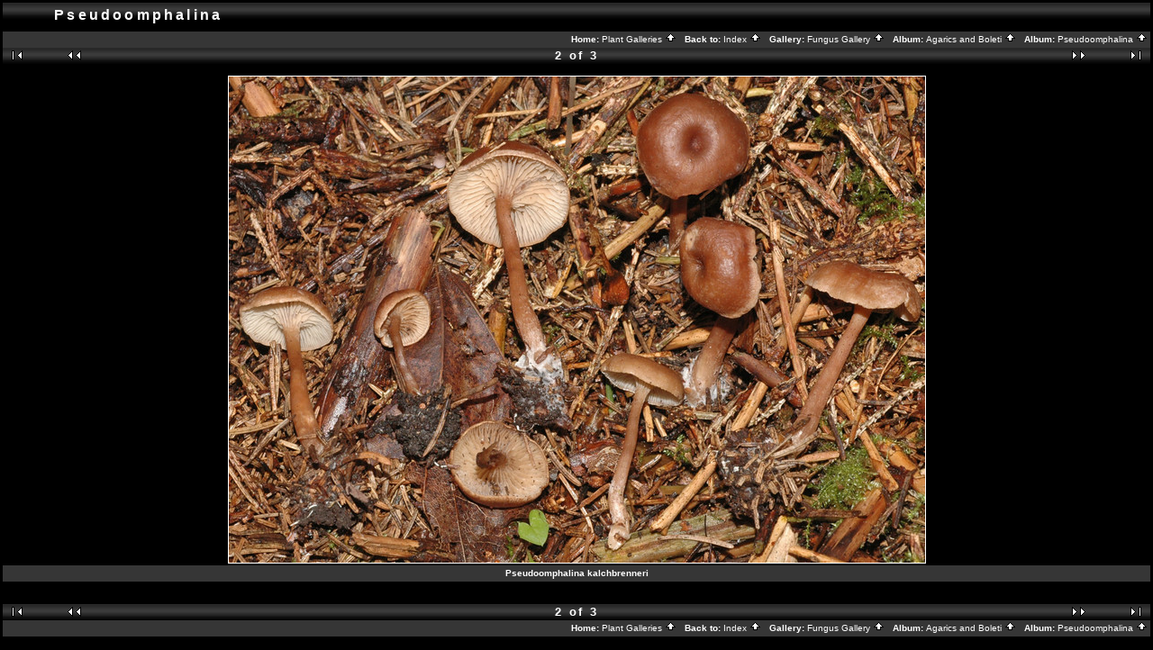

--- FILE ---
content_type: text/html; charset=ISO-8859-1
request_url: http://www.stridvall.se/fungi/gallery/Pseudoomphalina/NIKB2692
body_size: 2238
content:
<!DOCTYPE HTML PUBLIC "-//W3C//DTD HTML 4.01 Transitional//EN">

<html>
<head>
  <title>Fungus Gallery :: Pseudoomphalina :: NIKB2692</title>
  <meta http-equiv="content-style-type" content="text/css">
  <meta http-equiv="content-type" content="Mime-Type; charset=ISO-8859-1">
  <meta name="content-language" content="en-US">

  <link rel="stylesheet" type="text/css" href="http://www.stridvall.se/fungi/gallery/skins/black/css/embedded_style.css">
  <link rel="stylesheet" type="text/css" href="http://www.stridvall.se/fungi/gallery/skins/black/css/standalone_style.css">   <link rel="first" href="http://www.stridvall.se/fungi/gallery/Pseudoomphalina/NIKB1962" >
   <link rel="prev" href="http://www.stridvall.se/fungi/gallery/Pseudoomphalina/NIKB1962" >
  <link rel="next" href="http://www.stridvall.se/fungi/gallery/Pseudoomphalina/SV08_008" >
   <link rel="last" href="http://www.stridvall.se/fungi/gallery/Pseudoomphalina/SV08_008" >
  <link rel="up" href="http://www.stridvall.se/fungi/gallery/Pseudoomphalina">
  <meta name="Keywords" content="Kalkmjölnavling">
  <style type="text/css">
  </style>
  </head>
  <body dir="ltr">
<script type="text/javascript" src="http://www.stridvall.se/fungi/gallery/js/overlib.js"><!-- overLIB (c) Erik Bosrup --></script>
<div id="overDiv" style="position:absolute; visibility:hidden; z-index:1000;"></div>
<table width="100%" border="0">
  <tr>
    <td>
      <table cellpadding="0" cellspacing="0" width="100%" border="0" align="center" class="mod_headliner">
        <tr valign="middle">
          <td class="leftspacer"></td>
          <td>
            <table cellspacing="0" cellpadding="0" class="mod_toplight_bg">
              <tr>
                <td class="mod_toplight_left" align="right"></td>
                <td nowrap class="head" align="left">
                  &nbsp;Pseudoomphalina &nbsp;
                </td>
                <td class="mod_toplight_right" align="left"></td>
              </tr>
            </table>
          </td>
        </tr>
      </table>
      <table width="100%" cellpadding="0" cellspacing="0">
        <tr>
          <td class="mod_under_hl"></td>
        </tr>
      </table>
    </td>
  </tr>
  <tr>
    <td  align="center" valign="top">
<!-- Top Nav Bar -->
<form name="admin_form" action="view_photos.php">
<table border="0" width="100%" cellpadding="0" cellspacing="0">

<tr>
<td>
<a id="photo_url" href="http://www.stridvall.se/fungi/albums/Pseudoomphalina/NIKB2692.jpg" ></a>
<a id="page_url" href="http://www.stridvall.se/fungi/gallery/Pseudoomphalina/NIKB2692?full=0"></a>
<script language="javascript1.2" type="text/JavaScript">
	 function doPrintService(input) {
		if (!input) {
		    input = document.admin_form.print_services.value;
		}
		switch (input) {
		case 'ezprints':
			document.ezPrintsForm.returnpage.value=document.location;
			document.ezPrintsForm.submit();
			break;
		case 'fotokasten':
			window.open('http://1071.partner.fotokasten.de/affiliateapi/standard.php?add=http://www.stridvall.se/fungi/albums/Pseudoomphalina/NIKB2692.jpg&thumbnail=http://www.stridvall.se/fungi/albums/Pseudoomphalina/NIKB2692.thumb.jpg&height=1856&width=2656','Print_with_Fotokasten','height=500,width=500,location=no,scrollbars=yes,menubars=no,toolbars=no,resizable=yes');
			break;
		case 'photoaccess':
			document.photoAccess.returnUrl.value=document.location;
			document.photoAccess.submit();
			break;
		case 'shutterfly':
			document.sflyc4p.returl.value=document.location;
			document.sflyc4p.submit();
			break;
		}
	}
</script>
<table border="0" cellspacing="0" cellpadding="0" width="100%">
<tr>
	<td class="navtableborderbegin">
<table style="" width="100%" border="0" cellspacing="0" cellpadding="0" class="modnavboxmid">
<tr> 
	
	<td class="bread" height="18" align="right">
		&nbsp;Home: <a class="bread" href="/la/galleries.php">Plant Galleries&nbsp;<img src="http://www.stridvall.se/fungi/gallery/images/nav_home.gif" width="13" height="11" alt="navigate UP" title="navigate UP" border="0"></a>&nbsp;
		&nbsp;Back to: <a class="bread" href="/la/index_fungi.php">Index&nbsp;<img src="http://www.stridvall.se/fungi/gallery/images/nav_home.gif" width="13" height="11" alt="navigate UP" title="navigate UP" border="0"></a>&nbsp;
		&nbsp;Gallery: <a class="bread" href="http://www.stridvall.se/fungi/gallery/albums.php">Fungus Gallery&nbsp;<img src="http://www.stridvall.se/fungi/gallery/images/nav_home.gif" width="13" height="11" alt="navigate UP" title="navigate UP" border="0"></a>&nbsp;
		&nbsp;Album: <a class="bread" href="http://www.stridvall.se/fungi/gallery/Agarics_and_Boleti">Agarics and Boleti&nbsp;<img src="http://www.stridvall.se/fungi/gallery/images/nav_home.gif" width="13" height="11" alt="navigate UP" title="navigate UP" border="0"></a>&nbsp;
		&nbsp;Album: <a class="bread" href="http://www.stridvall.se/fungi/gallery/Pseudoomphalina">Pseudoomphalina&nbsp;<img src="http://www.stridvall.se/fungi/gallery/images/nav_home.gif" width="13" height="11" alt="navigate UP" title="navigate UP" border="0"></a>&nbsp;
	</td> 
</tr>
</table>    
	</td>
</tr>
<tr>
	<td class="navtableborderend">

<!-- Photo Navigator -->
<table width="100%" border="0" cellspacing="0" cellpadding="0" class="modnavbox">
<tr>
	<td class="borderright" align="center" width="30" height="18"><span class="nav"><a href="http://www.stridvall.se/fungi/gallery/Pseudoomphalina/NIKB1962"><img src="http://www.stridvall.se/fungi/gallery/images/nav_first.gif" border="0" width="27" height="11" alt="First Photo" title="First Photo"></a></span></td>
	<td class="borderright" align="center" width="100" height="18"><span class="nav"><a href="http://www.stridvall.se/fungi/gallery/Pseudoomphalina/NIKB1962"><img src="http://www.stridvall.se/fungi/gallery/images/nav_prev.gif" border="0" width="72" height="11" alt="Previous Photo" title="Previous Photo"></a></span></td>
	<td class="nav" align="center" height="18">2 of 3</td>
	<td class="borderleft" align="center" width="100" height="18"><span class="nav"><a href="http://www.stridvall.se/fungi/gallery/Pseudoomphalina/SV08_008"><img src="http://www.stridvall.se/fungi/gallery/images/nav_next.gif" border="0" width="72" height="11" alt="Next Photo" title="Next Photo"></a></span></td>
	<td class="borderleft" align="center" width="30" height="18"><span class="nav"><a href="http://www.stridvall.se/fungi/gallery/Pseudoomphalina/SV08_008"><img src="http://www.stridvall.se/fungi/gallery/images/nav_last.gif" border="0" width="27" height="11" alt="Last Photo" title="Last Photo"></a></span></td>
</tr>
</table>
	</td>
</tr>
</table>

</td>
</tr>
</table>
</form>

<table border="0" width="100%" cellpadding="0" cellspacing="0">
<tr><td colspan=3>
</td></tr>
</table>

<!-- image -->
<a name="image"></a>

  <table width="1%" border="0" cellspacing="0" cellpadding="0">
    <tr bgcolor="white">
      <td colspan="3" height="1"><img src="http://www.stridvall.se/fungi/gallery/images/pixel_trans.gif" height="1" alt="transpixel"></td>
    </tr>
    <tr>
      <td bgcolor="white" width="1"><img src="http://www.stridvall.se/fungi/gallery/images/pixel_trans.gif" width="1" alt="transpixel"></td>
      <td align="center"><a href="http://www.stridvall.se/fungi/gallery/Pseudoomphalina/NIKB2692?full=1" ><img src="http://www.stridvall.se/fungi/albums/Pseudoomphalina/NIKB2692.sized.jpg" width="773" height="540"  border="0" onmouseover="return overlib('NIKB2692<br />\r\nKalkmj&ouml;lnavling<br />\r\n2006-10-01<br />\r\nV&auml;sterg&ouml;tland, Norra Bj&ouml;rke, NE of V&auml;rsledalen, close to Mt Hunneberg<br />\r\nAmong needles in spruce plantation on rich soil', CAPTION, 'Pseudoomphalina kalchbrenneri', CENTER, WIDTH, 196);" onmouseout="return nd();" alt="Pseudoomphalina kalchbrenneri" title=""></a></td>
      <td bgcolor="white" width="1"><img src="http://www.stridvall.se/fungi/gallery/images/pixel_trans.gif" width="1" height="1" alt="transpixel"></td>
    </tr>
    <tr bgcolor="white">
      <td colspan="3" height="1"><img src="http://www.stridvall.se/fungi/gallery/images/pixel_trans.gif" width="1" height="1" alt="transpixel"></td>
    </tr>
  </table>
  
<!-- caption -->
<p align="center" class="modcaption">Pseudoomphalina kalchbrenneri</p>


<!-- Comments -->

<!-- Custom Fields --><br>
<table border="0" cellspacing="0" cellpadding="0" width="100%">
<tr>
	<td class="navtableborderbegin">

<!-- Photo Navigator -->
<table width="100%" border="0" cellspacing="0" cellpadding="0" class="modnavbox">
<tr>
	<td class="borderright" align="center" width="30" height="18"><span class="nav"><a href="http://www.stridvall.se/fungi/gallery/Pseudoomphalina/NIKB1962"><img src="http://www.stridvall.se/fungi/gallery/images/nav_first.gif" border="0" width="27" height="11" alt="First Photo" title="First Photo"></a></span></td>
	<td class="borderright" align="center" width="100" height="18"><span class="nav"><a href="http://www.stridvall.se/fungi/gallery/Pseudoomphalina/NIKB1962"><img src="http://www.stridvall.se/fungi/gallery/images/nav_prev.gif" border="0" width="72" height="11" alt="Previous Photo" title="Previous Photo"></a></span></td>
	<td class="nav" align="center" height="18">2 of 3</td>
	<td class="borderleft" align="center" width="100" height="18"><span class="nav"><a href="http://www.stridvall.se/fungi/gallery/Pseudoomphalina/SV08_008"><img src="http://www.stridvall.se/fungi/gallery/images/nav_next.gif" border="0" width="72" height="11" alt="Next Photo" title="Next Photo"></a></span></td>
	<td class="borderleft" align="center" width="30" height="18"><span class="nav"><a href="http://www.stridvall.se/fungi/gallery/Pseudoomphalina/SV08_008"><img src="http://www.stridvall.se/fungi/gallery/images/nav_last.gif" border="0" width="27" height="11" alt="Last Photo" title="Last Photo"></a></span></td>
</tr>
</table>
	</td>
</tr>
<tr>
	<td class="navtableborderend">
<table style="" width="100%" border="0" cellspacing="0" cellpadding="0" class="modnavboxmid">
<tr> 
	
	<td class="bread" height="18" align="right">
		&nbsp;Home: <a class="bread" href="/la/galleries.php">Plant Galleries&nbsp;<img src="http://www.stridvall.se/fungi/gallery/images/nav_home.gif" width="13" height="11" alt="navigate UP" title="navigate UP" border="0"></a>&nbsp;
		&nbsp;Back to: <a class="bread" href="/la/index_fungi.php">Index&nbsp;<img src="http://www.stridvall.se/fungi/gallery/images/nav_home.gif" width="13" height="11" alt="navigate UP" title="navigate UP" border="0"></a>&nbsp;
		&nbsp;Gallery: <a class="bread" href="http://www.stridvall.se/fungi/gallery/albums.php">Fungus Gallery&nbsp;<img src="http://www.stridvall.se/fungi/gallery/images/nav_home.gif" width="13" height="11" alt="navigate UP" title="navigate UP" border="0"></a>&nbsp;
		&nbsp;Album: <a class="bread" href="http://www.stridvall.se/fungi/gallery/Agarics_and_Boleti">Agarics and Boleti&nbsp;<img src="http://www.stridvall.se/fungi/gallery/images/nav_home.gif" width="13" height="11" alt="navigate UP" title="navigate UP" border="0"></a>&nbsp;
		&nbsp;Album: <a class="bread" href="http://www.stridvall.se/fungi/gallery/Pseudoomphalina">Pseudoomphalina&nbsp;<img src="http://www.stridvall.se/fungi/gallery/images/nav_home.gif" width="13" height="11" alt="navigate UP" title="navigate UP" border="0"></a>&nbsp;
	</td> 
</tr>
</table>    
	</td>
</tr>
</table>


      <table width="100%" cellspacing="0" cellpadding="0" class="modfooter">
        <tr>
          <td valign=top>
            <!-- The Gallery code version number, linked to the Gallery home page -->
            <span class="fineprint">
	                </span>
          </td>
        </tr>
      </table>
    </td>
  </tr>
</table>

</body>
</html>
